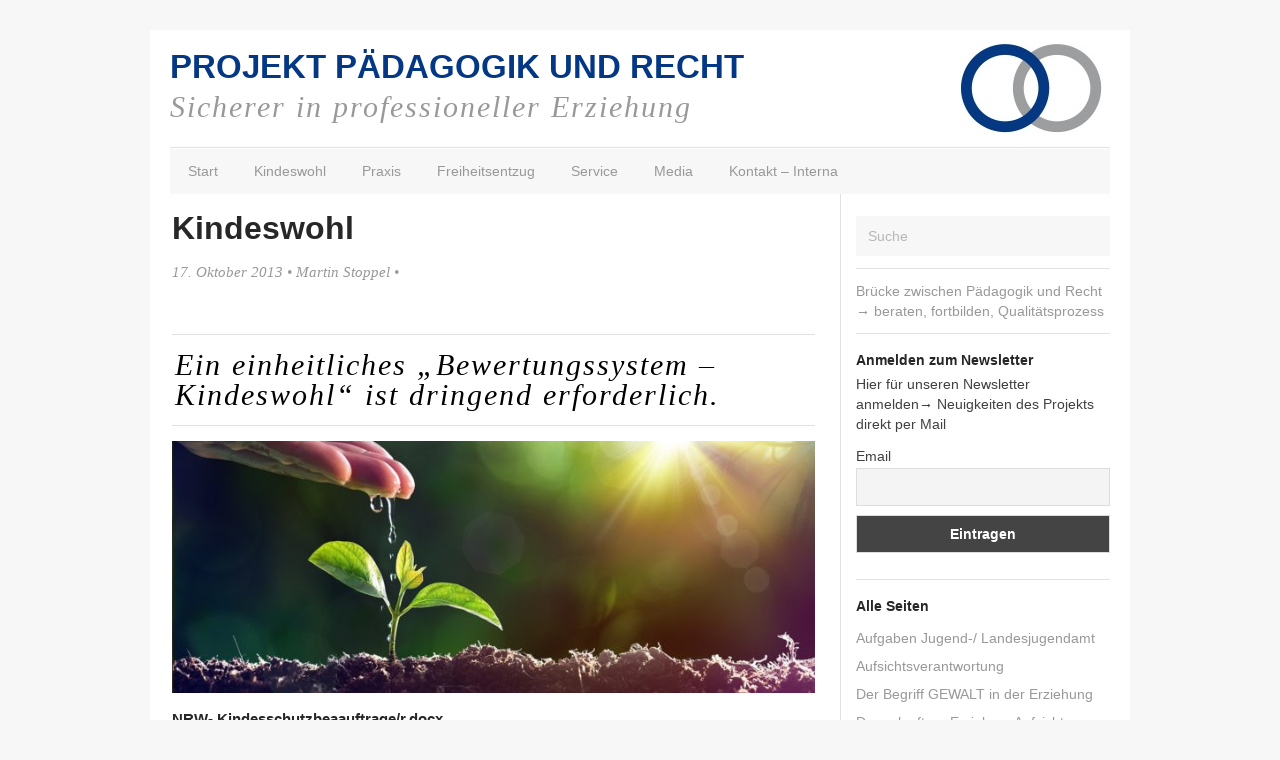

--- FILE ---
content_type: text/html; charset=UTF-8
request_url: https://www.paedagogikundrecht.de/start/tag/unbestimmter-rechtsbegriff-kindeswohl/
body_size: 18682
content:
<!DOCTYPE html>

<html lang="de">
  <head>
    
    <title>
      Unbestimmter Rechtsbegriff Kindeswohl Archives - PROJEKT PÄDAGOGIK UND RECHT    </title>
    
    <!-- Meta-Tags -->
    <meta charset="UTF-8" />
    <meta name="viewport" content="width=device-width, initial-scale=1.0, maximum-scale=1.0" />
    
    <!-- Favicon -->
    

<link rel="shortcut icon" href="https://www.paedagogikundrecht.de/wp-content/uploads/2013/08/favicon.png">
    
    <!-- XFN 1.1 Relationships Meta Data Profile -->
    <link rel="profile" href="http://gmpg.org/xfn/11" />
     
    <!-- Pingbacks -->
    <link rel="pingback" href="https://www.paedagogikundrecht.de/xmlrpc.php" />  
    
    <!-- IE HTML5 Fix -->
    <!--[if lte IE 8]>
      <script src="https://www.paedagogikundrecht.de/wp-content/themes/Darkwhite/js/ie.html5.js"></script>
    <![endif]-->
    
    <meta name='robots' content='index, follow, max-image-preview:large, max-snippet:-1, max-video-preview:-1' />

	<!-- This site is optimized with the Yoast SEO plugin v19.12 - https://yoast.com/wordpress/plugins/seo/ -->
	<link rel="canonical" href="https://www.paedagogikundrecht.de/start/tag/unbestimmter-rechtsbegriff-kindeswohl/" />
	<meta property="og:locale" content="de_DE" />
	<meta property="og:type" content="article" />
	<meta property="og:title" content="Unbestimmter Rechtsbegriff Kindeswohl Archives - PROJEKT PÄDAGOGIK UND RECHT" />
	<meta property="og:url" content="https://www.paedagogikundrecht.de/start/tag/unbestimmter-rechtsbegriff-kindeswohl/" />
	<meta property="og:site_name" content="PROJEKT PÄDAGOGIK UND RECHT" />
	<script type="application/ld+json" class="yoast-schema-graph">{"@context":"https://schema.org","@graph":[{"@type":"CollectionPage","@id":"https://www.paedagogikundrecht.de/start/tag/unbestimmter-rechtsbegriff-kindeswohl/","url":"https://www.paedagogikundrecht.de/start/tag/unbestimmter-rechtsbegriff-kindeswohl/","name":"Unbestimmter Rechtsbegriff Kindeswohl Archives - PROJEKT PÄDAGOGIK UND RECHT","isPartOf":{"@id":"https://www.paedagogikundrecht.de/#website"},"breadcrumb":{"@id":"https://www.paedagogikundrecht.de/start/tag/unbestimmter-rechtsbegriff-kindeswohl/#breadcrumb"},"inLanguage":"de"},{"@type":"BreadcrumbList","@id":"https://www.paedagogikundrecht.de/start/tag/unbestimmter-rechtsbegriff-kindeswohl/#breadcrumb","itemListElement":[{"@type":"ListItem","position":1,"name":"Home","item":"https://www.paedagogikundrecht.de/"},{"@type":"ListItem","position":2,"name":"Unbestimmter Rechtsbegriff Kindeswohl"}]},{"@type":"WebSite","@id":"https://www.paedagogikundrecht.de/#website","url":"https://www.paedagogikundrecht.de/","name":"PROJEKT PÄDAGOGIK UND RECHT","description":"Sicherer in professioneller Erziehung","potentialAction":[{"@type":"SearchAction","target":{"@type":"EntryPoint","urlTemplate":"https://www.paedagogikundrecht.de/?s={search_term_string}"},"query-input":"required name=search_term_string"}],"inLanguage":"de"}]}</script>
	<!-- / Yoast SEO plugin. -->


<link rel="alternate" type="application/rss+xml" title="PROJEKT PÄDAGOGIK UND RECHT &raquo; Feed" href="https://www.paedagogikundrecht.de/feed/" />
<link rel="alternate" type="application/rss+xml" title="PROJEKT PÄDAGOGIK UND RECHT &raquo; Kommentar-Feed" href="https://www.paedagogikundrecht.de/comments/feed/" />
<link rel="alternate" type="application/rss+xml" title="PROJEKT PÄDAGOGIK UND RECHT &raquo; Unbestimmter Rechtsbegriff Kindeswohl Schlagwort-Feed" href="https://www.paedagogikundrecht.de/start/tag/unbestimmter-rechtsbegriff-kindeswohl/feed/" />
<script type="text/javascript">
/* <![CDATA[ */
window._wpemojiSettings = {"baseUrl":"https:\/\/s.w.org\/images\/core\/emoji\/14.0.0\/72x72\/","ext":".png","svgUrl":"https:\/\/s.w.org\/images\/core\/emoji\/14.0.0\/svg\/","svgExt":".svg","source":{"concatemoji":"https:\/\/www.paedagogikundrecht.de\/wp-includes\/js\/wp-emoji-release.min.js?ver=6.4.7"}};
/*! This file is auto-generated */
!function(i,n){var o,s,e;function c(e){try{var t={supportTests:e,timestamp:(new Date).valueOf()};sessionStorage.setItem(o,JSON.stringify(t))}catch(e){}}function p(e,t,n){e.clearRect(0,0,e.canvas.width,e.canvas.height),e.fillText(t,0,0);var t=new Uint32Array(e.getImageData(0,0,e.canvas.width,e.canvas.height).data),r=(e.clearRect(0,0,e.canvas.width,e.canvas.height),e.fillText(n,0,0),new Uint32Array(e.getImageData(0,0,e.canvas.width,e.canvas.height).data));return t.every(function(e,t){return e===r[t]})}function u(e,t,n){switch(t){case"flag":return n(e,"\ud83c\udff3\ufe0f\u200d\u26a7\ufe0f","\ud83c\udff3\ufe0f\u200b\u26a7\ufe0f")?!1:!n(e,"\ud83c\uddfa\ud83c\uddf3","\ud83c\uddfa\u200b\ud83c\uddf3")&&!n(e,"\ud83c\udff4\udb40\udc67\udb40\udc62\udb40\udc65\udb40\udc6e\udb40\udc67\udb40\udc7f","\ud83c\udff4\u200b\udb40\udc67\u200b\udb40\udc62\u200b\udb40\udc65\u200b\udb40\udc6e\u200b\udb40\udc67\u200b\udb40\udc7f");case"emoji":return!n(e,"\ud83e\udef1\ud83c\udffb\u200d\ud83e\udef2\ud83c\udfff","\ud83e\udef1\ud83c\udffb\u200b\ud83e\udef2\ud83c\udfff")}return!1}function f(e,t,n){var r="undefined"!=typeof WorkerGlobalScope&&self instanceof WorkerGlobalScope?new OffscreenCanvas(300,150):i.createElement("canvas"),a=r.getContext("2d",{willReadFrequently:!0}),o=(a.textBaseline="top",a.font="600 32px Arial",{});return e.forEach(function(e){o[e]=t(a,e,n)}),o}function t(e){var t=i.createElement("script");t.src=e,t.defer=!0,i.head.appendChild(t)}"undefined"!=typeof Promise&&(o="wpEmojiSettingsSupports",s=["flag","emoji"],n.supports={everything:!0,everythingExceptFlag:!0},e=new Promise(function(e){i.addEventListener("DOMContentLoaded",e,{once:!0})}),new Promise(function(t){var n=function(){try{var e=JSON.parse(sessionStorage.getItem(o));if("object"==typeof e&&"number"==typeof e.timestamp&&(new Date).valueOf()<e.timestamp+604800&&"object"==typeof e.supportTests)return e.supportTests}catch(e){}return null}();if(!n){if("undefined"!=typeof Worker&&"undefined"!=typeof OffscreenCanvas&&"undefined"!=typeof URL&&URL.createObjectURL&&"undefined"!=typeof Blob)try{var e="postMessage("+f.toString()+"("+[JSON.stringify(s),u.toString(),p.toString()].join(",")+"));",r=new Blob([e],{type:"text/javascript"}),a=new Worker(URL.createObjectURL(r),{name:"wpTestEmojiSupports"});return void(a.onmessage=function(e){c(n=e.data),a.terminate(),t(n)})}catch(e){}c(n=f(s,u,p))}t(n)}).then(function(e){for(var t in e)n.supports[t]=e[t],n.supports.everything=n.supports.everything&&n.supports[t],"flag"!==t&&(n.supports.everythingExceptFlag=n.supports.everythingExceptFlag&&n.supports[t]);n.supports.everythingExceptFlag=n.supports.everythingExceptFlag&&!n.supports.flag,n.DOMReady=!1,n.readyCallback=function(){n.DOMReady=!0}}).then(function(){return e}).then(function(){var e;n.supports.everything||(n.readyCallback(),(e=n.source||{}).concatemoji?t(e.concatemoji):e.wpemoji&&e.twemoji&&(t(e.twemoji),t(e.wpemoji)))}))}((window,document),window._wpemojiSettings);
/* ]]> */
</script>
<link rel='stylesheet' id='nivoStyleSheet-css' href='https://www.paedagogikundrecht.de/wp-content/plugins/nivo-slider-light/nivo-slider.css?ver=6.4.7' type='text/css' media='all' />
<link rel='stylesheet' id='nivoCustomStyleSheet-css' href='https://www.paedagogikundrecht.de/wp-content/plugins/nivo-slider-light/custom-nivo-slider.css?ver=6.4.7' type='text/css' media='all' />
<link rel='stylesheet' id='toggle-box-css' href='https://www.paedagogikundrecht.de/wp-content/plugins/toggle-box/toggle-box.css?ver=6.4.7' type='text/css' media='all' />
<link rel='stylesheet' id='wpfb-css' href='//www.paedagogikundrecht.de/wp-content/plugins/wp-filebase/wp-filebase.css?t=1453472284&#038;ver=3.4.1' type='text/css' media='all' />
<style id='wp-emoji-styles-inline-css' type='text/css'>

	img.wp-smiley, img.emoji {
		display: inline !important;
		border: none !important;
		box-shadow: none !important;
		height: 1em !important;
		width: 1em !important;
		margin: 0 0.07em !important;
		vertical-align: -0.1em !important;
		background: none !important;
		padding: 0 !important;
	}
</style>
<link rel='stylesheet' id='wp-block-library-css' href='https://www.paedagogikundrecht.de/wp-includes/css/dist/block-library/style.min.css?ver=6.4.7' type='text/css' media='all' />
<style id='classic-theme-styles-inline-css' type='text/css'>
/*! This file is auto-generated */
.wp-block-button__link{color:#fff;background-color:#32373c;border-radius:9999px;box-shadow:none;text-decoration:none;padding:calc(.667em + 2px) calc(1.333em + 2px);font-size:1.125em}.wp-block-file__button{background:#32373c;color:#fff;text-decoration:none}
</style>
<style id='global-styles-inline-css' type='text/css'>
body{--wp--preset--color--black: #000000;--wp--preset--color--cyan-bluish-gray: #abb8c3;--wp--preset--color--white: #ffffff;--wp--preset--color--pale-pink: #f78da7;--wp--preset--color--vivid-red: #cf2e2e;--wp--preset--color--luminous-vivid-orange: #ff6900;--wp--preset--color--luminous-vivid-amber: #fcb900;--wp--preset--color--light-green-cyan: #7bdcb5;--wp--preset--color--vivid-green-cyan: #00d084;--wp--preset--color--pale-cyan-blue: #8ed1fc;--wp--preset--color--vivid-cyan-blue: #0693e3;--wp--preset--color--vivid-purple: #9b51e0;--wp--preset--gradient--vivid-cyan-blue-to-vivid-purple: linear-gradient(135deg,rgba(6,147,227,1) 0%,rgb(155,81,224) 100%);--wp--preset--gradient--light-green-cyan-to-vivid-green-cyan: linear-gradient(135deg,rgb(122,220,180) 0%,rgb(0,208,130) 100%);--wp--preset--gradient--luminous-vivid-amber-to-luminous-vivid-orange: linear-gradient(135deg,rgba(252,185,0,1) 0%,rgba(255,105,0,1) 100%);--wp--preset--gradient--luminous-vivid-orange-to-vivid-red: linear-gradient(135deg,rgba(255,105,0,1) 0%,rgb(207,46,46) 100%);--wp--preset--gradient--very-light-gray-to-cyan-bluish-gray: linear-gradient(135deg,rgb(238,238,238) 0%,rgb(169,184,195) 100%);--wp--preset--gradient--cool-to-warm-spectrum: linear-gradient(135deg,rgb(74,234,220) 0%,rgb(151,120,209) 20%,rgb(207,42,186) 40%,rgb(238,44,130) 60%,rgb(251,105,98) 80%,rgb(254,248,76) 100%);--wp--preset--gradient--blush-light-purple: linear-gradient(135deg,rgb(255,206,236) 0%,rgb(152,150,240) 100%);--wp--preset--gradient--blush-bordeaux: linear-gradient(135deg,rgb(254,205,165) 0%,rgb(254,45,45) 50%,rgb(107,0,62) 100%);--wp--preset--gradient--luminous-dusk: linear-gradient(135deg,rgb(255,203,112) 0%,rgb(199,81,192) 50%,rgb(65,88,208) 100%);--wp--preset--gradient--pale-ocean: linear-gradient(135deg,rgb(255,245,203) 0%,rgb(182,227,212) 50%,rgb(51,167,181) 100%);--wp--preset--gradient--electric-grass: linear-gradient(135deg,rgb(202,248,128) 0%,rgb(113,206,126) 100%);--wp--preset--gradient--midnight: linear-gradient(135deg,rgb(2,3,129) 0%,rgb(40,116,252) 100%);--wp--preset--font-size--small: 13px;--wp--preset--font-size--medium: 20px;--wp--preset--font-size--large: 36px;--wp--preset--font-size--x-large: 42px;--wp--preset--spacing--20: 0.44rem;--wp--preset--spacing--30: 0.67rem;--wp--preset--spacing--40: 1rem;--wp--preset--spacing--50: 1.5rem;--wp--preset--spacing--60: 2.25rem;--wp--preset--spacing--70: 3.38rem;--wp--preset--spacing--80: 5.06rem;--wp--preset--shadow--natural: 6px 6px 9px rgba(0, 0, 0, 0.2);--wp--preset--shadow--deep: 12px 12px 50px rgba(0, 0, 0, 0.4);--wp--preset--shadow--sharp: 6px 6px 0px rgba(0, 0, 0, 0.2);--wp--preset--shadow--outlined: 6px 6px 0px -3px rgba(255, 255, 255, 1), 6px 6px rgba(0, 0, 0, 1);--wp--preset--shadow--crisp: 6px 6px 0px rgba(0, 0, 0, 1);}:where(.is-layout-flex){gap: 0.5em;}:where(.is-layout-grid){gap: 0.5em;}body .is-layout-flow > .alignleft{float: left;margin-inline-start: 0;margin-inline-end: 2em;}body .is-layout-flow > .alignright{float: right;margin-inline-start: 2em;margin-inline-end: 0;}body .is-layout-flow > .aligncenter{margin-left: auto !important;margin-right: auto !important;}body .is-layout-constrained > .alignleft{float: left;margin-inline-start: 0;margin-inline-end: 2em;}body .is-layout-constrained > .alignright{float: right;margin-inline-start: 2em;margin-inline-end: 0;}body .is-layout-constrained > .aligncenter{margin-left: auto !important;margin-right: auto !important;}body .is-layout-constrained > :where(:not(.alignleft):not(.alignright):not(.alignfull)){max-width: var(--wp--style--global--content-size);margin-left: auto !important;margin-right: auto !important;}body .is-layout-constrained > .alignwide{max-width: var(--wp--style--global--wide-size);}body .is-layout-flex{display: flex;}body .is-layout-flex{flex-wrap: wrap;align-items: center;}body .is-layout-flex > *{margin: 0;}body .is-layout-grid{display: grid;}body .is-layout-grid > *{margin: 0;}:where(.wp-block-columns.is-layout-flex){gap: 2em;}:where(.wp-block-columns.is-layout-grid){gap: 2em;}:where(.wp-block-post-template.is-layout-flex){gap: 1.25em;}:where(.wp-block-post-template.is-layout-grid){gap: 1.25em;}.has-black-color{color: var(--wp--preset--color--black) !important;}.has-cyan-bluish-gray-color{color: var(--wp--preset--color--cyan-bluish-gray) !important;}.has-white-color{color: var(--wp--preset--color--white) !important;}.has-pale-pink-color{color: var(--wp--preset--color--pale-pink) !important;}.has-vivid-red-color{color: var(--wp--preset--color--vivid-red) !important;}.has-luminous-vivid-orange-color{color: var(--wp--preset--color--luminous-vivid-orange) !important;}.has-luminous-vivid-amber-color{color: var(--wp--preset--color--luminous-vivid-amber) !important;}.has-light-green-cyan-color{color: var(--wp--preset--color--light-green-cyan) !important;}.has-vivid-green-cyan-color{color: var(--wp--preset--color--vivid-green-cyan) !important;}.has-pale-cyan-blue-color{color: var(--wp--preset--color--pale-cyan-blue) !important;}.has-vivid-cyan-blue-color{color: var(--wp--preset--color--vivid-cyan-blue) !important;}.has-vivid-purple-color{color: var(--wp--preset--color--vivid-purple) !important;}.has-black-background-color{background-color: var(--wp--preset--color--black) !important;}.has-cyan-bluish-gray-background-color{background-color: var(--wp--preset--color--cyan-bluish-gray) !important;}.has-white-background-color{background-color: var(--wp--preset--color--white) !important;}.has-pale-pink-background-color{background-color: var(--wp--preset--color--pale-pink) !important;}.has-vivid-red-background-color{background-color: var(--wp--preset--color--vivid-red) !important;}.has-luminous-vivid-orange-background-color{background-color: var(--wp--preset--color--luminous-vivid-orange) !important;}.has-luminous-vivid-amber-background-color{background-color: var(--wp--preset--color--luminous-vivid-amber) !important;}.has-light-green-cyan-background-color{background-color: var(--wp--preset--color--light-green-cyan) !important;}.has-vivid-green-cyan-background-color{background-color: var(--wp--preset--color--vivid-green-cyan) !important;}.has-pale-cyan-blue-background-color{background-color: var(--wp--preset--color--pale-cyan-blue) !important;}.has-vivid-cyan-blue-background-color{background-color: var(--wp--preset--color--vivid-cyan-blue) !important;}.has-vivid-purple-background-color{background-color: var(--wp--preset--color--vivid-purple) !important;}.has-black-border-color{border-color: var(--wp--preset--color--black) !important;}.has-cyan-bluish-gray-border-color{border-color: var(--wp--preset--color--cyan-bluish-gray) !important;}.has-white-border-color{border-color: var(--wp--preset--color--white) !important;}.has-pale-pink-border-color{border-color: var(--wp--preset--color--pale-pink) !important;}.has-vivid-red-border-color{border-color: var(--wp--preset--color--vivid-red) !important;}.has-luminous-vivid-orange-border-color{border-color: var(--wp--preset--color--luminous-vivid-orange) !important;}.has-luminous-vivid-amber-border-color{border-color: var(--wp--preset--color--luminous-vivid-amber) !important;}.has-light-green-cyan-border-color{border-color: var(--wp--preset--color--light-green-cyan) !important;}.has-vivid-green-cyan-border-color{border-color: var(--wp--preset--color--vivid-green-cyan) !important;}.has-pale-cyan-blue-border-color{border-color: var(--wp--preset--color--pale-cyan-blue) !important;}.has-vivid-cyan-blue-border-color{border-color: var(--wp--preset--color--vivid-cyan-blue) !important;}.has-vivid-purple-border-color{border-color: var(--wp--preset--color--vivid-purple) !important;}.has-vivid-cyan-blue-to-vivid-purple-gradient-background{background: var(--wp--preset--gradient--vivid-cyan-blue-to-vivid-purple) !important;}.has-light-green-cyan-to-vivid-green-cyan-gradient-background{background: var(--wp--preset--gradient--light-green-cyan-to-vivid-green-cyan) !important;}.has-luminous-vivid-amber-to-luminous-vivid-orange-gradient-background{background: var(--wp--preset--gradient--luminous-vivid-amber-to-luminous-vivid-orange) !important;}.has-luminous-vivid-orange-to-vivid-red-gradient-background{background: var(--wp--preset--gradient--luminous-vivid-orange-to-vivid-red) !important;}.has-very-light-gray-to-cyan-bluish-gray-gradient-background{background: var(--wp--preset--gradient--very-light-gray-to-cyan-bluish-gray) !important;}.has-cool-to-warm-spectrum-gradient-background{background: var(--wp--preset--gradient--cool-to-warm-spectrum) !important;}.has-blush-light-purple-gradient-background{background: var(--wp--preset--gradient--blush-light-purple) !important;}.has-blush-bordeaux-gradient-background{background: var(--wp--preset--gradient--blush-bordeaux) !important;}.has-luminous-dusk-gradient-background{background: var(--wp--preset--gradient--luminous-dusk) !important;}.has-pale-ocean-gradient-background{background: var(--wp--preset--gradient--pale-ocean) !important;}.has-electric-grass-gradient-background{background: var(--wp--preset--gradient--electric-grass) !important;}.has-midnight-gradient-background{background: var(--wp--preset--gradient--midnight) !important;}.has-small-font-size{font-size: var(--wp--preset--font-size--small) !important;}.has-medium-font-size{font-size: var(--wp--preset--font-size--medium) !important;}.has-large-font-size{font-size: var(--wp--preset--font-size--large) !important;}.has-x-large-font-size{font-size: var(--wp--preset--font-size--x-large) !important;}
.wp-block-navigation a:where(:not(.wp-element-button)){color: inherit;}
:where(.wp-block-post-template.is-layout-flex){gap: 1.25em;}:where(.wp-block-post-template.is-layout-grid){gap: 1.25em;}
:where(.wp-block-columns.is-layout-flex){gap: 2em;}:where(.wp-block-columns.is-layout-grid){gap: 2em;}
.wp-block-pullquote{font-size: 1.5em;line-height: 1.6;}
</style>
<link rel='stylesheet' id='contact-form-7-css' href='https://www.paedagogikundrecht.de/wp-content/plugins/contact-form-7/includes/css/styles.css?ver=5.7.1' type='text/css' media='all' />
<link rel='stylesheet' id='slickslider-css' href='https://www.paedagogikundrecht.de/wp-content/plugins/zp-slider/vendor/slickslider/slick/slick.css?ver=6.4.7' type='text/css' media='all' />
<link rel='stylesheet' id='slickslider-theme-css' href='https://www.paedagogikundrecht.de/wp-content/plugins/zp-slider/vendor/slickslider/slick/slick-theme.css?ver=6.4.7' type='text/css' media='all' />
<link rel='stylesheet' id='style-css' href='https://www.paedagogikundrecht.de/wp-content/themes/Darkwhite/style.css?ver=1.2.2' type='text/css' media='all' />
<link rel='stylesheet' id='newsletter-css' href='https://www.paedagogikundrecht.de/wp-content/plugins/newsletter/style.css?ver=8.6.4' type='text/css' media='all' />
<style id='newsletter-inline-css' type='text/css'>
body {padding:0 5px 0 5px}
</style>
<link rel='stylesheet' id='slb_core-css' href='https://www.paedagogikundrecht.de/wp-content/plugins/simple-lightbox/client/css/app.css?ver=2.9.3' type='text/css' media='all' />
<script type="text/javascript" src="https://www.paedagogikundrecht.de/wp-includes/js/jquery/jquery.min.js?ver=3.7.1" id="jquery-core-js"></script>
<script type="text/javascript" src="https://www.paedagogikundrecht.de/wp-includes/js/jquery/jquery-migrate.min.js?ver=3.4.1" id="jquery-migrate-js"></script>
<script type="text/javascript" src="https://www.paedagogikundrecht.de/wp-content/plugins/nivo-slider-light/jquery.nivo.slider.pack.js?ver=6.4.7" id="nivoSliderScript-js"></script>
<script type="text/javascript" src="https://www.paedagogikundrecht.de/wp-content/plugins/toggle-box/js/toggle-box.js?ver=6.4.7" id="toggle-box-js"></script>
<script type="text/javascript" src="https://www.paedagogikundrecht.de/wp-content/plugins/zp-slider/vendor/slickslider/slick/slick.min.js?ver=6.4.7" id="slickslider-js"></script>
<script type="text/javascript" src="https://www.paedagogikundrecht.de/wp-content/plugins/zp-slider/assets/js/slider.js?ver=6.4.7" id="zp-slider-js"></script>
<link rel="https://api.w.org/" href="https://www.paedagogikundrecht.de/wp-json/" /><link rel="alternate" type="application/json" href="https://www.paedagogikundrecht.de/wp-json/wp/v2/tags/50" /><link rel="EditURI" type="application/rsd+xml" title="RSD" href="https://www.paedagogikundrecht.de/xmlrpc.php?rsd" />
<meta name="generator" content="WordPress 6.4.7" />
<!-- start Simple Custom CSS and JS -->
<style type="text/css">
h3.toggle {display: block !important; transition: none !important; transform: none !important;}

h3.toggle * {display: block !important; transition: none !important; transform: none !important;}




.su-spoiler-style-default>.su-spoiler-title {
background-color: #f2f2f2;
  font-size: 15px;
  -ms-user-select: None; 
 -moz-user-select: None; 
 -webkit-user-select: None; 
 user-select: None; 
  padding:15px; padding-left:40px !important;
}


.su-spoiler-icon {color: #043884;  padding:10px 0 0 15px;}

.su-spoiler-title:focus {
outline: none !important;
}

.su-spoiler-style-default>.su-spoiler-content {
padding: 1em 0 1em 27px;
background-color: #fcfcfc;
}

</style>
<!-- end Simple Custom CSS and JS -->
<script type="text/javascript">
/* <![CDATA[ */
	jQuery(document).ready(function($){
		$(".nivoSlider br").each(function(){ // strip BR elements created by Wordpress
			$(this).remove();
		});
		$('.nivoSlider').nivoSlider({
			effect: 'fade', // Specify sets like: 'fold,random,sliceDown'
			slices: 15, // For slice animations
			boxCols: 8, // For box animations
			boxRows: 4, // For box animations
			animSpeed: 500, // Slide transition speed
			pauseTime: 5000, // How long each slide will show
			startSlide: 0, // Set starting Slide (0 index)
			directionNav: true, // Next & Prev navigation
			controlNav: true, // 1,2,3... navigation
			controlNavThumbs: false, // Use thumbnails for Control Nav
			pauseOnHover: true, // Stop animation while hovering
			manualAdvance: false, // Force manual transitions
			prevText: 'Prev', // Prev directionNav text
			nextText: 'Next', // Next directionNav text
			randomStart: false, // Start on a random slide
			beforeChange: function(){}, // Triggers before a slide transition
			afterChange: function(){}, // Triggers after a slide transition
			slideshowEnd: function(){}, // Triggers after all slides have been shown
			lastSlide: function(){}, // Triggers when last slide is shown
			afterLoad: function(){} // Triggers when slider has loaded
		});
	});
/* ]]> */
</script>
        <!-- BEGIN Customizer CSS -->
        <style type="text/css">
          #site-header { padding-top: 60px; }           
                      #site-header #site-logo {
              height: 60px;
              margin-top: 0px;
            }
                    
        </style> 
        <!-- END Customizer CSS -->
          
  </head>
  
  <body class="archive tag tag-unbestimmter-rechtsbegriff-kindeswohl tag-50 no-js  no-underlined-logo sidebar-right">
    
    <!-- BEGIN #site -->
    <div id="site" class="hfeed">
      
      <!-- BEGIN #site-header -->
      <header id="site-header" class="wrapper clearfix" role="banner">
      
                  
                    <h1 id="site-logo"><a href="https://www.paedagogikundrecht.de/">
            <img src="https://www.paedagogikundrecht.de/wp-content/uploads/2013/04/logo.jpg"" alt="PROJEKT PÄDAGOGIK UND RECHT &mdash; Sicherer in professioneller Erziehung" />
          </a></h1>
          
          <header id="page-header" class="head-wrapper">
            <h1 id="page-title">
              <a href="https://www.paedagogikundrecht.de/" class="page-logo">PROJEKT PÄDAGOGIK UND RECHT</a>
            </h1>
            <div id="page-description">Sicherer in professioneller Erziehung</div>


          </header>

          <hr />
          
        
        <a class="mobile-menu-button" href="#">Navigationsmenü</a>
 
        <nav id="site-navigation" class="default site-navigation" role="navigation">
          <div class="menu-menu-container"><ul id="menu-menu" class="menu"><li id="menu-item-17872" class="menu-item menu-item-type-post_type menu-item-object-page menu-item-home menu-item-17872"><a href="https://www.paedagogikundrecht.de/">Start</a></li>
<li id="menu-item-2391" class="menu-item menu-item-type-post_type menu-item-object-page menu-item-has-children menu-item-2391"><a href="https://www.paedagogikundrecht.de/kindeswohl/">Kindeswohl</a>
<ul class="sub-menu">
	<li id="menu-item-2393" class="menu-item menu-item-type-post_type menu-item-object-page menu-item-2393"><a href="https://www.paedagogikundrecht.de/kindeswohl-konkret/">Kindeswohl konkret</a></li>
	<li id="menu-item-16279" class="menu-item menu-item-type-post_type menu-item-object-page menu-item-16279"><a href="https://www.paedagogikundrecht.de/fachlich-legitimes-verhalten/">Fachlich legitimes Verhalten</a></li>
	<li id="menu-item-15819" class="menu-item menu-item-type-post_type menu-item-object-page menu-item-15819"><a href="https://www.paedagogikundrecht.de/reflexion/">Reflexion</a></li>
	<li id="menu-item-2378" class="menu-item menu-item-type-post_type menu-item-object-page menu-item-2378"><a href="https://www.paedagogikundrecht.de/handlungsleitlinien/">Handlungsleitlinien</a></li>
	<li id="menu-item-3997" class="menu-item menu-item-type-post_type menu-item-object-page menu-item-3997"><a href="https://www.paedagogikundrecht.de/qm-prozess-handlungssicherheit/">QM- Prozess Handlungssicherheit</a></li>
	<li id="menu-item-2394" class="menu-item menu-item-type-post_type menu-item-object-page menu-item-2394"><a href="https://www.paedagogikundrecht.de/spannungsfeld-kindesrechte-erziehung/">Spannungsfeld Kindesrechte- Erziehung</a></li>
	<li id="menu-item-2395" class="menu-item menu-item-type-post_type menu-item-object-page menu-item-2395"><a href="https://www.paedagogikundrecht.de/macht-machtmissbrauch/">Macht- Machtmissbrauch</a></li>
	<li id="menu-item-2447" class="menu-item menu-item-type-post_type menu-item-object-page menu-item-2447"><a href="https://www.paedagogikundrecht.de/zustimmung-sorgeberechtigter/">Zustimmung Sorgeberechtigter</a></li>
	<li id="menu-item-10128" class="menu-item menu-item-type-post_type menu-item-object-page menu-item-10128"><a href="https://www.paedagogikundrecht.de/partizipation/">Partizipation</a></li>
	<li id="menu-item-17050" class="menu-item menu-item-type-post_type menu-item-object-page menu-item-17050"><a href="https://www.paedagogikundrecht.de/aufgaben-jugend-landesjugendamt/">Aufgaben Jugend-/ Landesjugendamt</a></li>
	<li id="menu-item-2375" class="menu-item menu-item-type-post_type menu-item-object-page menu-item-2375"><a href="https://www.paedagogikundrecht.de/heimgeschichte/">Heimgeschichte</a></li>
	<li id="menu-item-6711" class="menu-item menu-item-type-post_type menu-item-object-page menu-item-6711"><a href="https://www.paedagogikundrecht.de/willkuerverbot-in-der-verwaltung/">Willkürverbot in der Verwaltung</a></li>
	<li id="menu-item-2396" class="menu-item menu-item-type-post_type menu-item-object-page menu-item-2396"><a href="https://www.paedagogikundrecht.de/ombudschaft/">Ombudschaft</a></li>
	<li id="menu-item-2380" class="menu-item menu-item-type-post_type menu-item-object-page menu-item-2380"><a href="https://www.paedagogikundrecht.de/strafrechtliche-verantwortung/">Strafrechtliche Verantwortung</a></li>
</ul>
</li>
<li id="menu-item-2399" class="menu-item menu-item-type-post_type menu-item-object-page menu-item-has-children menu-item-2399"><a href="https://www.paedagogikundrecht.de/praxis/">Praxis</a>
<ul class="sub-menu">
	<li id="menu-item-5256" class="menu-item menu-item-type-post_type menu-item-object-page menu-item-5256"><a href="https://www.paedagogikundrecht.de/doppelauftrag-erziehen-aufsicht/">Doppelauftrag Erziehen- Aufsicht</a></li>
	<li id="menu-item-14666" class="menu-item menu-item-type-post_type menu-item-object-page menu-item-14666"><a href="https://www.paedagogikundrecht.de/der-begriff-gewalt-in-der-erziehung/">Der Begriff &#8222;Gewalt&#8220; in der Erziehung</a></li>
	<li id="menu-item-2449" class="menu-item menu-item-type-post_type menu-item-object-page menu-item-2449"><a href="https://www.paedagogikundrecht.de/prufschemata-zulassige-macht/">Prüfschemata zulässige Macht</a></li>
	<li id="menu-item-2402" class="menu-item menu-item-type-post_type menu-item-object-page menu-item-2402"><a href="https://www.paedagogikundrecht.de/prufschemata-anwenden/">Prüfschemata anwenden</a></li>
	<li id="menu-item-2450" class="menu-item menu-item-type-post_type menu-item-object-page menu-item-2450"><a href="https://www.paedagogikundrecht.de/praxisbeispiele/">Praxisbeispiele</a></li>
	<li id="menu-item-2407" class="menu-item menu-item-type-post_type menu-item-object-page menu-item-2407"><a href="https://www.paedagogikundrecht.de/grenzwertige-situationen/">Grenzwertige Situationen</a></li>
	<li id="menu-item-9349" class="menu-item menu-item-type-post_type menu-item-object-page menu-item-9349"><a href="https://www.paedagogikundrecht.de/schulen-internate/">Schulen – Internate</a></li>
	<li id="menu-item-12710" class="menu-item menu-item-type-post_type menu-item-object-page menu-item-12710"><a href="https://www.paedagogikundrecht.de/kinder-und-jugendpsychiatrie/">Kinder- und Jugendpsychiatrie</a></li>
	<li id="menu-item-12758" class="menu-item menu-item-type-post_type menu-item-object-page menu-item-12758"><a href="https://www.paedagogikundrecht.de/inobhutnahme/">Inobhutnahme</a></li>
	<li id="menu-item-2381" class="menu-item menu-item-type-post_type menu-item-object-page menu-item-2381"><a href="https://www.paedagogikundrecht.de/heilpaedagogik/">Eingliederungshilfe/ Heilpädagogik</a></li>
	<li id="menu-item-6692" class="menu-item menu-item-type-post_type menu-item-object-page menu-item-6692"><a href="https://www.paedagogikundrecht.de/junge-volljahrige/">Junge Volljährige</a></li>
	<li id="menu-item-13923" class="menu-item menu-item-type-post_type menu-item-object-page menu-item-13923"><a href="https://www.paedagogikundrecht.de/jugendgerichtsgesetz/">Jugendgerichtsgesetz</a></li>
	<li id="menu-item-2448" class="menu-item menu-item-type-post_type menu-item-object-page menu-item-2448"><a href="https://www.paedagogikundrecht.de/aufsichtsverantwortung/">Aufsichtsverantwortung</a></li>
	<li id="menu-item-2379" class="menu-item menu-item-type-post_type menu-item-object-page menu-item-2379"><a href="https://www.paedagogikundrecht.de/traegerverantwortung/">Trägerverantwortung</a></li>
</ul>
</li>
<li id="menu-item-2415" class="menu-item menu-item-type-post_type menu-item-object-page menu-item-has-children menu-item-2415"><a href="https://www.paedagogikundrecht.de/freiheitsentzug/">Freiheitsentzug</a>
<ul class="sub-menu">
	<li id="menu-item-5564" class="menu-item menu-item-type-post_type menu-item-object-page menu-item-5564"><a href="https://www.paedagogikundrecht.de/freiheitsentzug-fachlich-rechtliche-sicht/">Freiheitsentzug: fachlich-rechtliche Sicht</a></li>
</ul>
</li>
<li id="menu-item-5396" class="menu-item menu-item-type-post_type menu-item-object-page menu-item-has-children menu-item-5396"><a href="https://www.paedagogikundrecht.de/service/">Service</a>
<ul class="sub-menu">
	<li id="menu-item-5395" class="menu-item menu-item-type-post_type menu-item-object-page menu-item-5395"><a href="https://www.paedagogikundrecht.de/inhouse-seminare/">Inhouse-Seminare</a></li>
	<li id="menu-item-2408" class="menu-item menu-item-type-post_type menu-item-object-page menu-item-2408"><a href="https://www.paedagogikundrecht.de/praxisanleitung/">Praxisanleitung</a></li>
	<li id="menu-item-2412" class="menu-item menu-item-type-post_type menu-item-object-page menu-item-2412"><a href="https://www.paedagogikundrecht.de/drei-stufen-des-reglementierens/">Drei Stufen des Reglementierens</a></li>
	<li id="menu-item-6837" class="menu-item menu-item-type-post_type menu-item-object-page menu-item-6837"><a href="https://www.paedagogikundrecht.de/projektinfos-links/">Projektinfos – Links</a></li>
</ul>
</li>
<li id="menu-item-2854" class="menu-item menu-item-type-post_type menu-item-object-page menu-item-has-children menu-item-2854"><a href="https://www.paedagogikundrecht.de/media/">Media</a>
<ul class="sub-menu">
	<li id="menu-item-2575" class="menu-item menu-item-type-post_type menu-item-object-page menu-item-2575"><a href="https://www.paedagogikundrecht.de/newsletter/">Newsletter</a></li>
</ul>
</li>
<li id="menu-item-5393" class="menu-item menu-item-type-post_type menu-item-object-page menu-item-5393"><a href="https://www.paedagogikundrecht.de/kontakt-interna/">Kontakt – Interna</a></li>
</ul></div>        </nav>
        
        
        <hr />
              </header>
      <!-- END #site-header -->
      
      <!-- BEGIN #site-body -->
      <section id="site-body">
        
                
<!-- BEGIN #site-content -->
<div id="site-content" role="main">

      
          
    	<!-- BEGIN #post-2388 -->
<article id="post-2388" class="post-2388 page type-page status-publish hentry">

  <!-- BEGIN .entry-header -->
	<header class="entry-header">
		
				  
		  <h1 class="entry-title">
    		<a href="https://www.paedagogikundrecht.de/kindeswohl/" title="Permalink zu Kindeswohl" rel="bookmark">
    		  Kindeswohl    		</a>
  		</h1>
		
  		<div class="entry-meta"><a href="https://www.paedagogikundrecht.de/kindeswohl/" title="07:14" rel="bookmark"><time class="entry-date" datetime="2013-10-17T07:14:45+02:00" pubdate>17. Oktober 2013</time></a> &bull; <span class="author vcard"><a class="url fn n" href="https://www.paedagogikundrecht.de/start/author/stoppel/" title="Zeige alle Beiträge von Martin Stoppel" rel="author">Martin Stoppel</a></span> &bull; </div>
		  
		    		
				
	</header>
	<!-- END .entry-header -->
  
  <!-- BEGIN .entry-content -->
	<div class="entry-content content">
		<p>&nbsp;</p>
<hr />
<blockquote>
<p style="display: inline !important;"><span style="color: #000000;">Ein einheitliches &#8222;Bewertungssystem &#8211; Kindeswohl&#8220; ist dringend erforderlich.</span></p>
<p style="display: inline !important;">
</blockquote>
<hr />
<h3 style="text-align: left;"><a href="https://www.paedagogikundrecht.de/wp-content/uploads/2013/10/Definition-KW-KWG-im-Projekt.pdf"><img fetchpriority="high" decoding="async" class="aligncenter size-large wp-image-17416" src="https://www.paedagogikundrecht.de/wp-content/uploads/2018/07/kindeswohl-1024x401.jpg" alt="" width="728" height="285" srcset="https://www.paedagogikundrecht.de/wp-content/uploads/2018/07/kindeswohl-1024x401.jpg 1024w, https://www.paedagogikundrecht.de/wp-content/uploads/2018/07/kindeswohl-300x117.jpg 300w, https://www.paedagogikundrecht.de/wp-content/uploads/2018/07/kindeswohl-768x300.jpg 768w, https://www.paedagogikundrecht.de/wp-content/uploads/2018/07/kindeswohl-728x285.jpg 728w, https://www.paedagogikundrecht.de/wp-content/uploads/2018/07/kindeswohl-363x142.jpg 363w, https://www.paedagogikundrecht.de/wp-content/uploads/2018/07/kindeswohl-462x181.jpg 462w, https://www.paedagogikundrecht.de/wp-content/uploads/2018/07/kindeswohl.jpg 1396w" sizes="(max-width: 728px) 100vw, 728px" /></a></h3>
<div class="xv54qhq xf7dkkf x1iorvi4 xsag5q8">
<p><a href="https://www.paedagogikundrecht.de/wp-content/uploads/2025/07/NRW-Kindesschutzbeaauftrager.docx.pdf">NRW- Kindesschutzbeaauftrage/r.docx</a></p>
<h3 class="xdj266r x14z9mp xat24cr x1lziwak x1vvkbs"><strong>DER BEGRIFF &#8222;KINDESWOHL&#8220;,</strong></h3>
<div class="x14z9mp xat24cr x1lziwak x1vvkbs xtlvy1s">Stabilisator des Kindesschutzes und der Handlungssicherheit Erziehungsverantwortlicher in der professionellen Erziehung (Kitas, Schulen, Erziehungshilfe, Kinder-/ Jugendpsychiatrie, Eingliederungshilfe), ist zu ungenau. Dies führt einerseits zu Handlungsunsicherheiten und gefährdet damit den Kindesschutz. andererseits lässt es für Behörden die Tür zu beliebigen Entscheidungen offen. Letzteres ist in der staatlichen Aufsicht, etwa im Wächteramt der Jugendämter und in der Einrichtungsaufsicht der Landesjugendämter (§§ 45ff SGB VIII), rechtsstaatsproblematisch: die „Rechtmäßigkeit der Verwaltung“ ist Grundprinzip des Rechtsstaats.</div>
<div class="x14z9mp xat24cr x1lziwak x1vvkbs xtlvy1s">Das Projekt weist hier auf zwei Komponenten des Kindeswohls hin: <br class="html-br" />&#8211; die fachliche Legitimität/ Verantwortbarkeit des Handelns<br class="html-br" />&#8211; auf der die Sicherung der Kindesrechte aufbaut</div>
<div class="x14z9mp xat24cr x1lziwak x1vvkbs xtlvy1s">Das führt zu unserem Kernsatz &#8222;In der Pädagogik kann nur fachlich legitimes/ begründbares Handeln rechtens sein, mithin die Sicherung der Kindesrechte garantieren.&#8220;</div>
<div class="x14z9mp xat24cr x1lziwak x1vvkbs xtlvy1s">Insbesondere im Hinblick auf das &#8222;Gewaltverbot der Erziehung&#8220; bedeutet dies:<br class="html-br" />&#8211; ganzheitlich fachlich- rechtliche Problemlösungen für schwierige Situationen des Erziehungsalltag,<br class="html-br" />&#8211; Objektivierung und damit Überprüfbark</div>
</div>
<h3><strong>I. </strong><strong>Welche Wertigkeit haben Kinder und Jugendliche in der Gesellschaft?<br />
</strong></h3>
<p><strong>Einige Rahmenbedingungen lassen das Interesse für Kinder und Jugendliche erkennen:</strong></p>
<ul style="list-style-type: disc;">
<li>Welche Bedeutung haben sie in unserer Gesellschaft, etwa wenn sie lärmend unterwegs sind? Sind uns etwa südeuropäische Staaten voraus ?</li>
<li>Warum gibt es in den Parlamenten kaum Kinderlobby aber eine umfassende Autolobby?</li>
<li>Wie gehen wir mit der Beliebigkeitsgefahr in der Auslegung des &#8222;Kindeswohl&#8220;begriffs um?</li>
<li>Wer schult Jugend-, Landesjugendamt- und andere BehördenmitarbeiterInnen, um dieser Gefahr zu begegnen?</li>
<li>Ursachen für Machtmissbrauch in der Erziehung sollten wissenschaftlich analysiert werden.</li>
</ul>
<p><a href="https://www.paedagogikundrecht.de/wp-content/uploads/2025/04/Kindeswohl-Basis-u.-Wegweiser-2.pdf">Wegweiser</a>   <a href="https://www.paedagogikundrecht.de/wp-content/uploads/2025/04/Kindeswohl-Basis-u.-Wegweiser.pdf">Kindeswohl</a></p>
<p><a href="https://www.paedagogikundrecht.de/wp-content/uploads/2023/01/Vortrag-Gemeinsames-Verstaendnis-KW-1.pdf">Vortrag 2010- gemeinsames KWverständnis</a><a href="https://www.paedagogikundrecht.de/wp-content/uploads/2013/10/UN-Kinderrechtskonvention-1.pdf">  </a><a href="https://www.paedagogikundrecht.de/wp-content/uploads/2013/10/UN-Kinderrechtskonvention-1.pdf">UN-K.rechtskonv.</a></p>
<hr />
<h3></h3>
<h3><strong>I</strong><strong>I. &#8222;Kindeswohl&#8220; &#8211; Herausforderung für die pädagogische Fachwelt</strong></h3>
<p><strong>1.</strong> Die Rechtswissenschaft ist mit Reglementierungen des Zusammenlebens befasst, überwiegend verbunden mit objektivierbaren Entscheidungen, zum Teil aber auch im Bewertungsmodus</p>
<p>der Auslegung unbestimmter Begriffe wie &#8222;öffentliches Interesse&#8220; oder &#8222;Gemeinwohl&#8220;. Bestenfalls können dann solche Bewertungen nachvollziehbar sein, weil sie einem beschriebenen,</p>
<p>objektivierbaren &#8222;Beurteilungsspielraum&#8220; unterliegen. Ist das nicht der Fall ist wie beim &#8222;unbestimmten Rechtsbegriff Kindeswohl&#8220;, besteht die Gefahr der Beliebigkeit und können Zweifel</p>
<p>an der Wissenschaftlichkeit aufkommen. Bleibt zu hoffen, dass Juristen ihre eigenen Grenzen erkennen und ihre gesellschaftliche Bedeutung entsprechend relativieren.</p>
<p><strong>Unser Vorschlag eines &#8222;Beurteilungsspielraums&#8220; für das Kindeswohl in der Erziehung sieht so aus:</strong></p>
<p><a href="https://www.paedagogikundrecht.de/wp-content/uploads/2021/12/Kindeswohl-Entscheidungskriterien.jpg" data-slb-active="1" data-slb-asset="1160451221" data-slb-internal="0" data-slb-group="2388"><img decoding="async" class="aligncenter size-full wp-image-21743" src="https://www.paedagogikundrecht.de/wp-content/uploads/2021/12/Kindeswohl-Entscheidungskriterien.jpg" alt="" width="960" height="720" srcset="https://www.paedagogikundrecht.de/wp-content/uploads/2021/12/Kindeswohl-Entscheidungskriterien.jpg 960w, https://www.paedagogikundrecht.de/wp-content/uploads/2021/12/Kindeswohl-Entscheidungskriterien-300x225.jpg 300w, https://www.paedagogikundrecht.de/wp-content/uploads/2021/12/Kindeswohl-Entscheidungskriterien-768x576.jpg 768w, https://www.paedagogikundrecht.de/wp-content/uploads/2021/12/Kindeswohl-Entscheidungskriterien-728x546.jpg 728w, https://www.paedagogikundrecht.de/wp-content/uploads/2021/12/Kindeswohl-Entscheidungskriterien-363x272.jpg 363w, https://www.paedagogikundrecht.de/wp-content/uploads/2021/12/Kindeswohl-Entscheidungskriterien-462x347.jpg 462w" sizes="(max-width: 960px) 100vw, 960px" /></a></p>
<p><strong>2. Wer &#8222;auf der juristischen Ebene&#8220; (Rechtsanwälte, Richter, Staatsanwälte) agiert, sollte wissen, dass der juristische &#8222;unbestimmte Rechtsbegriff Kindeswohl&#8220;</strong></p>
<p><strong>in der Erziehung das &#8222;fachlich legitime Handeln&#8220; einschließt.</strong></p>
<p><strong>Es gilt der Kernsatz:  </strong><b>IN DER ERZIEHUNG KANN NUR FACHLICH LEGITIMES HANDELN RECHTMÄSSIG SEIN, DAS HEISST DEM KINDESWOHL ENTSPRECHEN.</b></p>
<p><b>Das Kindeswohl beinhaltet also in der Erziehung:  die Unverletzbarkeit des Rechts auf fachlich legitime   Erziehung (= auf nachvollziehbare<br />
</b></p>
<p><b>Förderung der  Entwicklung zur eigenverantwortlichen und gemeinschaftsfähigen Persönlichkeit / §1 SGB VIII).</b><b><br />
</b><b><br />
</b><b>Daraus leiten sich die folgenden Anforderungen und <em>Orientierungen</em> ab → </b></p>
<p>a. professionelle Zuwendung+ innere Bindungen des Kindes/Jugdln annehmen<br />
b. Beziehungsaufbau zum K/Jug + Sicherstellung von Kontinuität und Stabilität<br />
c. Fürsorge, Geborgenheit, Schutz der  körperlichen und  seelischen  Integrität</p>
<p>d. Wertschätzung und Akzeptanz<br />
e. Förderung der Anlagen, Fähigkeiten, Neigungen, Entwicklungsmöglichkeiten<br />
f.  Vermeiden von Loyalitätskonflikten und Schuldgefühlen<br />
g. Angemessene Leistungen zur Sicherung der Lebensgrundlage (Versorgung)<br />
h. Grenzsetzung ist fachlich begründbar: aus  Sicht einer gedachten  neutralen<br />
Fachkraft geeignet, ein pädag. Ziel zu verfolgen. Aktive Grenzsetzung muss<br />
zusätzlich „angemessen“ sein (im Prüfschema verdeutlicht).<br />
<i>j.  Wille des K/Jug: abhängig von Verständnis / Fähigkeit der  Meinungsbildung </i><i><br />
</i><i>k. Kontakte/ Bindungen des Kindes/Jugendlichen  zu Eltern u.Bezugspersonen</i></p>
<p><b>Hier eine Übersicht zum Kindeswohl in der Erziehung:   </b></p>
<p><a href="https://www.paedagogikundrecht.de/wp-content/uploads/2021/08/Paed.-Dreieck-6.jpg" data-slb-active="1" data-slb-asset="1968208430" data-slb-internal="0" data-slb-group="2388"><img decoding="async" class="aligncenter size-full wp-image-21439" src="https://www.paedagogikundrecht.de/wp-content/uploads/2021/08/Paed.-Dreieck-6.jpg" alt="" width="932" height="1317" srcset="https://www.paedagogikundrecht.de/wp-content/uploads/2021/08/Paed.-Dreieck-6.jpg 932w, https://www.paedagogikundrecht.de/wp-content/uploads/2021/08/Paed.-Dreieck-6-212x300.jpg 212w, https://www.paedagogikundrecht.de/wp-content/uploads/2021/08/Paed.-Dreieck-6-725x1024.jpg 725w, https://www.paedagogikundrecht.de/wp-content/uploads/2021/08/Paed.-Dreieck-6-768x1085.jpg 768w, https://www.paedagogikundrecht.de/wp-content/uploads/2021/08/Paed.-Dreieck-6-728x1029.jpg 728w, https://www.paedagogikundrecht.de/wp-content/uploads/2021/08/Paed.-Dreieck-6-363x513.jpg 363w, https://www.paedagogikundrecht.de/wp-content/uploads/2021/08/Paed.-Dreieck-6-462x653.jpg 462w" sizes="(max-width: 932px) 100vw, 932px" /></a></p>
<p><strong>3.</strong> Mit dem <strong>Begriff &#8222;Kindeswohl&#8220;</strong> ist für die Pädagogik die Herausforderung einer integriert fachlich- rechtlichen Bewertung schwieriger Alltagssituationen verbunden (&#8222;Kindeswohl&#8220;- Definition/ Ziffer 2). Die Beantwortung der Rechtsfrage, ob dem &#8222;Kindeswohl&#8220; im Einzelfall der Erziehungspraxis entsprochen wird (z.B. Handywegnahme), hängt von der &#8222;fachlichen Legitimität&#8220; ab, das heißt davon, ob das Verhalten fachlich begründbar ist. Die pädagogische Fachwelt sollte diese Prüfung durch <a href="https://www.paedagogikundrecht.de/wp-content/uploads/2022/04/Handlungsleitsaetze-10.4.2022.pdf">Handlungsleitsätze</a> erleichtern, die für Juristen zugleich einen &#8222;Beurteilungsspielraum&#8220; der Begriffsauslegung bieten und der mangels erziehungswissenschaftlicher Klarheit bestehenden Gefahr subjektiver &#8211; ausschließlich auf pädagogischer Haltung beruhender &#8211; Entscheidungen begegnen würden.</p>
<p><strong>Das im ursprünglich rechtlichen Sinn als &#8222;unbestimmter Rechtsbegriff&#8220; eingestufte &#8222;Kindeswohl&#8220; kann in der Erziehungspraxis nur dann den Kindesschutz sicherstellen, wenn es fachlich- pädagogisch in grundsätzlichen Aussagen erläutert wird, z.B. wie folgt:</strong></p>
<ul style="list-style-type: disc;">
<li>Handle stets so, dass die zugrunde liegende Entscheidung geeignet ist, ein pädagogisches Ziel der Eigenverantwortlichkeit und/ oder Gemeinschaftsfähigkeit zu verfolgen, das heißt fachlich begründbar und mithin legitim ist.</li>
<li>Im Erziehungsalltag verantworteter Zwang muss fachlich legitim sein.</li>
<li>Es ist nicht opportun, die am Ende eines pädagogischen Prozesses eintretende Eigen- oder Fremdgefährdung des Kindes/ Jgendlichen einzuplanen und die vorrangig gefragte Erziehungsverantwortung nicht wahrzunehmen.</li>
<li>Im Zusammenhang mit Zwang kann fachlich legitimes Handeln Situationen entgegen wirken, in denen sich Pädagogen nur noch mittels &#8222;Gefahrenabwehr&#8220; im Rahmen von Notwehr zu helfen wissen, etwa den Angriff eines Jugendlichen abwehren. Das juristische Instrument der &#8222;Gefahrenabwehr&#8220; bei Eigen- oder Fremdgefährdung ist in ihrem Primärzweck ungeeignet, ein pädagogisches Ziel zu verfolgen.</li>
<li>Erläuterung, welches Handeln &#8211; vorbehaltlich des konkreten Einzelfalls &#8211; geeignet ist, ein pädagogisches Ziel zu verfolgen und welches sich als &#8222;pädagogischer Kunstfehler&#8220; darstellt.</li>
</ul>
<hr />
<h3></h3>
<h3><strong>I</strong><strong>II. Konkretisierung der Begriffe &#8222;Kindeswohl&#8220; und &#8222;Kindeswohlgefährdung&#8220; </strong></h3>
<p>“Kindeswohl ist wahrscheinlich das zynischste Lügenwort, dass sich ein deutscher Justiz-/ Behördenapparat seit über 50 Jahren hat einfallen lassen, eine Worthülse, um noch das größte Verbrechen gegen Kinder zu decken” („Die vaterlose Gesellschaft“/ M. Matussek). So ganz unberechtigt ist diese überspitzte Darstellung nicht: Erziehungswissenschaft und Jurisprudenz finden keine konkretisierenden Antworten, welches Verhalten dem <span style="color: #000000;"><span style="color: #000000;">“Kindeswohl” </span></span>entspricht. Juristen sprechen vom „unbestimmten Rechtsbegriff Kindeswohl“. Wikipedia: „Unbestimmte Rechtsbegriffe bezeichnen ein Merkmal innerhalb eines gesetzlichen Tatbestands, das vom Gesetzgeber mit einem mehrdeutigen Inhalt versehen wird und dessen objektiver Sinn sich deshalb nicht sofort erschließt. Vor der Rechtsanwendung bedarf der unbestimmte Rechtsbegriff der Auslegung, um seinen maßgeblichen Inhalt zu ermitteln. Ungeachtet seiner inhaltlichen Unschärfe gibt es für unbestimmte Rechtsbegriffe in jedem Einzelfall nur eine richtige Auslegung. Diese muss die Verwaltungsbehörde (Jugend-/ Landesjugendamt, Schulaufsicht) finden, gegebenenfalls durch das Verwaltungsgericht überprüft“.</p>
<div>
<h4>Das Projekt empfiehlt nachfolgend für den pädagogischen Alltag eine Konkretisierung der beiden Begriffe &#8222;Kindeswohl&#8220; und &#8222;Kindeswohlgefährdung&#8220;, auf § 1666 Bürgerliches Gesetzbuch (BGB) aufbauend. Vorab: im allgemeinen Sinn erfordert das &#8222;Kindeswohl&#8220;, dass die Entwicklung zur eigenverantwortlichen und gemeinschaftsfähigen Persönlichkeit gefördert wird (§ 1 Abs.1 Sozialgesetzbuch VIII/ SGB VIII) und die Kindesrechte beachtet werden. In der Pädagogik speziell ist &#8211; angesichts des Spannungsverhältnisses <a href="https://www.paedagogikundrecht.de/spannungsfeld-kindesrechte-erziehung">Erzieungsauftrag- Kindesrechte</a> &#8211; zu beachten, dass jedes der Persönlichkeitsentwicklung nicht dienliche Verhalten (päd. nicht begründbar/ <a href="https://www.paedagogikundrecht.de/fachlich-begruendbares-entscheiden">fachlich illegitim</a>) automatisch ein Kindesrecht verletzt, da es vom Erziehungsauftrag nicht getragen ist.</h4>
</div>
<h4>Im Interesse der Handlungssicherheit der PädagogInnen und angesichts festzustellender Beliebigkeitsgefahr in Behörden besteht die Notwendigkeit, die Begriffe im Detail wie folgt zu konkretisieren:</h4>
<p><strong>KINDESWOHL</strong></p>
<ul>
<li>Kindeswohl umschließt das körperliche, geistige und seelische Wohl, in der Pädagogik sichergestellt durch fachlich legitimes, d.h. begründbares, Verhalten. Fachlich begründbar ist Verhalten, wenn nachvollziehbar ein pädagogisches Ziel der Eigenverantwortlichkeit  und/ oder „Gemeinschaftsfähigkeit“ verfolgt wird (§ 1 Abs.1 SGB VIII).</li>
</ul>
<p><strong>KINDESWOHLGEFÄHRDUNG liegt im Kontext der Pädagogik vor:</strong></p>
<ul>
<li>Bei Lebens- oder erhebliche Gesundheitsgefahr</li>
<li>Bei prognostizierter andauernder Gefahr für die Entwicklung zur eigenverantwortlichen, gemeinschaftsfähigen Persönlichkeit in körperlicher, geistiger oder seelischer Hinsicht, verursacht durch fachlich nicht begründbares Verhalten. Dies ist zum Beispiel der Fall bei Vernachlässigung. Vernachlässigung ist kindeswohlgefährdend, wenn aufgrund fehlender oder unzureichender Fürsorge elementare Bedürfnisse nicht oder nur mangelhaft befriedigt werden, mit der Prognose chronischer körperlicher, geistiger oder seelischer Unterversorgung.</li>
</ul>
<p>Neben der unmittelbar Erziehungsverantwortlichen und beratenden sowie kontrollierenden Behörden zugemuteten Unklarheit in der Kindeswohl- Auslegung, die sich auf deren Handlungssicherheit und damit den Kindesschutz negativ auswirken muss, besteht auch in der <strong>Frage, wann aus einer Kindeswohlverletzung eine Kindeswohlgefährdung resultiert,</strong> keine ausreichende fachliche und rechtliche Hilfestellung. In jedem Einzelfall ist vielmehr die Prognose zu stellen, ob eine auf Dauer ausgelegte Kindeswohlgefährdung vorliegt. Ob die Schwelle zur Kindeswohlgefährdung erreicht ist, bedarf einer komplexen fachlichen Einschätzung, die hohe Anforderungen an die Fachkräfte und die Justiz stellt. Allein bei Lebens- oder erheblicher Gesundheitsgefahr eines jungen Menschen spielt die dargelegte Prognose keine Rolle, resultiert aus einmaliger Kindeswohlverletzung automatisch eine Kindeswohlgefährdung. Wir haben in unseren bundesweiten Seminaren und in sonsti- gen Kontakten leider feststellen müssen, dass Behörden, insbesondere Jugendämtern, der Unterschied zwischen Kindeswohl und Kindeswohlgefährdung nicht immer geläufig ist und damit zum Teil vorschnell eine Kindeswohlverletzung mit einer Kindeswohlgefährdung gleichgesetzt wird, mit erheblichen Auswirkungen auf den jungen Menschen und dessen sorgeberechtigten Eltern und Vormünder, etwa als Anordnung einer Inob- hutnahme oder als gerichtlich initiierter Eingriff in das Sorgerecht (§ 1666 BGB).</p>
<p><strong>Wir weisen auch auf die unterschiedliche Bedeutung des Kindeswohls hin, abhängig von vier möglichen Kindeswohl- Stufen:</strong></p>
<ol start="2">
<li><strong> Sicherung des Kindeswohls </strong><strong>durch fachlich legitimes Entscheiden und Handeln</strong>, sowohl auf der unmittelbaren Ebene der Erziehungsverantwortlichen als auch auf der Ebene beratender und kontrollie- render Behörden. Diese Voraussetzung für das Heranwachsen junger Menschen zur eigenverantwortli- chen und gemeinschaftsfähigen Persönlichkeit ist auf beiden Ebenen zu beachten. Dabei muss freilich die Frage gestellt werden, ob Landesjugendämter ihrerseits einer funktionierenden Fachaufsicht unterliegen</li>
<li><strong> Beeinträchtigung des Kindeswohls, </strong>im Wesentlichen bei fachlich legitimen Grenzsetzungen</li>
<li><strong> Verletzung des Kindeswohls im Einzelfall durch fachlich illegitimes Handeln</strong>, etwa bei Grenz- setzungen oder durch Nichtwahrnehmen der Erziehungsverantwortung</li>
<li><strong> Kindeswohlgefährdung </strong>bei einmaliger Verletzung des Kindeswohls (Stufe 3), verbunden mit einer vo- raussichtlich nachhaltig negativen Wirkung oder bei Lebens- bzw. erheblicher Gesundheitsgefahr</li>
</ol>
<hr />
<div>
<h3></h3>
<h3><strong>IV. </strong><strong>IN GRAPHISCHER DARSTELLUNG DIE DREI ELEMENTE DES KINDESWOHLS:</strong></h3>
<p><a href="https://www.paedagogikundrecht.de/wp-content/uploads/2013/04/Kwohl-dreoi-Elemente.png" data-slb-active="1" data-slb-asset="676803296" data-slb-internal="0" data-slb-group="2388"><img loading="lazy" decoding="async" class="aligncenter size-full wp-image-16615" src="https://www.paedagogikundrecht.de/wp-content/uploads/2013/04/Kwohl-dreoi-Elemente.png" alt="" width="1246" height="945" srcset="https://www.paedagogikundrecht.de/wp-content/uploads/2013/04/Kwohl-dreoi-Elemente.png 1246w, https://www.paedagogikundrecht.de/wp-content/uploads/2013/04/Kwohl-dreoi-Elemente-300x228.png 300w, https://www.paedagogikundrecht.de/wp-content/uploads/2013/04/Kwohl-dreoi-Elemente-768x582.png 768w, https://www.paedagogikundrecht.de/wp-content/uploads/2013/04/Kwohl-dreoi-Elemente-1024x777.png 1024w, https://www.paedagogikundrecht.de/wp-content/uploads/2013/04/Kwohl-dreoi-Elemente-728x552.png 728w, https://www.paedagogikundrecht.de/wp-content/uploads/2013/04/Kwohl-dreoi-Elemente-363x275.png 363w, https://www.paedagogikundrecht.de/wp-content/uploads/2013/04/Kwohl-dreoi-Elemente-462x350.png 462w" sizes="(max-width: 1246px) 100vw, 1246px" /></a></p>
<hr />
</div>
<h3></h3>
<h3><strong>V. </strong><strong>Ziel &#8222;einheitliches Kindeswohlverständnis&#8220;</strong></h3>
<p><a href="https://www.paedagogikundrecht.de/wp-content/uploads/2020/05/Gemeinsames-KW-Verständnis.jpg" data-slb-active="1" data-slb-asset="1026243047" data-slb-internal="0" data-slb-group="2388"><img loading="lazy" decoding="async" class="aligncenter size-full wp-image-19705" src="https://www.paedagogikundrecht.de/wp-content/uploads/2020/05/Gemeinsames-KW-Verständnis.jpg" alt="" width="960" height="720" srcset="https://www.paedagogikundrecht.de/wp-content/uploads/2020/05/Gemeinsames-KW-Verständnis.jpg 960w, https://www.paedagogikundrecht.de/wp-content/uploads/2020/05/Gemeinsames-KW-Verständnis-300x225.jpg 300w, https://www.paedagogikundrecht.de/wp-content/uploads/2020/05/Gemeinsames-KW-Verständnis-768x576.jpg 768w, https://www.paedagogikundrecht.de/wp-content/uploads/2020/05/Gemeinsames-KW-Verständnis-728x546.jpg 728w, https://www.paedagogikundrecht.de/wp-content/uploads/2020/05/Gemeinsames-KW-Verständnis-363x272.jpg 363w, https://www.paedagogikundrecht.de/wp-content/uploads/2020/05/Gemeinsames-KW-Verständnis-462x347.jpg 462w" sizes="(max-width: 960px) 100vw, 960px" /></a></p>
<p><strong>Der Kindesschutz und die damit verbundene </strong><span style="color: #000000;"><strong>Handlungssicherheit der PädagogInnen sowie mittelbar verantwortlichen Bhörden erfordern ein einheitliches Kindeswohl- Verständnis: auf der Grundlage eines &#8222;Kindeswohl- Bewertungssystems&#8220; (z.B. im Rahmen dieses Projekts), das sowohl fachlichen als auch rechtlichen Anforderungen gerecht wird, selbstverständlich ebenso den nachfolgenden grundlegenden Entscheidungskriterien:</strong> </span></p>
<ul style="list-style-type: disc;">
<li><strong><span style="color: #000000;"><span style="color: #000000;"><span style="color: #000000;">f</span></span></span>achlich:</strong> Innere Bindungen der/s Kindes/Jugendlichen, Wille der/s Kindes/Jugendlichen, Kontinuität und Stabilität von Erziehungsverhältnissen, Positive Beziehungen zu den Eltern</li>
<li><strong>rechtlich: </strong>Art. 3 UN Kinderrechtskonvention (Bemerkung: gilt für Kinder und Jugendliche): „Bei allen Maßnahmen, die Kinder betreffen, &#8230;ist das Wohl des Kindes ein Gesichtspunkt, der vorrangig zu berücksichtigen ist“ (best interest/ wohlverstandenes Kindesinteresse). Wichtig ist, dass sich Verantwortliche in die Lage der/s Kindes/Jugendlichen versetzen und aus deren/dessen Sicht entscheiden.</li>
<li><strong>rechtlich: </strong>§ 1 Abs.1 SGB VIII: “Jeder junge Mensch hat ein Recht auf Förderung seiner Entwicklung zu einer eigenverantwortlichen und gemeinschaftsfähigen Persönlichkeit” (allgemeine Ziele der Erziehung)</li>
<li><strong>rechtlich</strong>: § 1666 BGB: das Kindeswohl beinhaltet das „körperliche, geistige, seelische Wohl“.</li>
</ul>
<p>Um ein einheitlich für PädagogInnen und Behörden praktikables <span style="color: #808080;"><span style="color: #000000;"><strong>&#8222;</strong></span></span><span style="color: #808080;"><span style="color: #000000;"><strong>Kindeswohl- </strong></span></span><span style="color: #808080;"><span style="color: #000000;"><strong>Bewertungssystem&#8220; </strong>zu ermöglichen, sollte ein <strong>&#8222;Kindesrecht auf fachlich begründbares Entscheiden in der Erziehun<a href="https://www.paedagogikundrecht.de/gesetzgeber-erwartungen">g</a>&#8222;</strong> gesetzlich fixiert werden, in <a href="https://www.paedagogikundrecht.de/gesetzgeber-erwartungen">Art. 6 Grundgesetz/ GG</a>.</span></span></p>
<hr />
<h3></h3>
<h3><strong>V</strong><strong>I. EINHEITLICHES &#8222;KW- BEWERTUNGSSYSTEM&#8220;</strong></h3>
<p>Wenn vergleichbare Sachverhalte diametral unterschiedlich bewertet werden, kann dies nicht dem &#8222;Kindeswohl&#8220; dienen. Sachverhalte, die Kinder und Jugendliche betreffen, werden z.T. auch von Fachverbänden unterschiedlich bewertet. Das gilt z.B. hinsichtlich des Endlosstreits zur s.g. &#8222;<a href="https://www.paedagogikundrecht.de/freiheitsentzug">geschlossenen Unterbringung</a>&#8222;, aber auch im Kontext anderer religiöser Werteordnung. So hatte der Projektverantwortliche im Landesjugendamt Rheinland im Jahr 2008 den Kontakt mit dem &#8222;<a href="http://www.vikz.de/">Verband islamischer Kulturzentren/ VIKZ</a>&#8220; und der <a href="http://www.igmg.org/">&#8222;Islamischen Gemeinschaft Milli Görüs/ IGMG&#8220;</a> gesucht, um gemeinsames Kindeswohlverständnis herbeizuführen, auch zu kritischen Fragen wie das Untersagen der Teilnahme an Klassenfahrten oder an Schul- Schwimmunterricht seitens muslimischer Eltern. Leider kam es zu keinem intensiven Positionsaustausch, da die Verbände eine diametral andersartige Meinung vertraten und sich einer kritischen Diskussion entzogen.</p>
<p>Es musws die Handlungssicherheit unmittelbar und mittelbar Verantwortlicher durch ein <strong>einheiliches &#8222;Kindeswohl- Bewertungssystem&#8220; </strong>verbessert werden. Ein solches System sollte sowohl von Anbietern (Träger, Leitung, PädagogInnen) als auch von Verwaltungsbehörden, sonstigen Institutionen und der Politik anerkannt und angewendet werden. Dies wäre ein großer Fortschritt für die Kindesrechte und das &#8222;Kindeswohl&#8220;. Wenn dann noch das nachfolgend erläuterte <strong>Bewertungsssystem </strong>durch <a href="https://www.paedagogikundrecht.de/wp-content/uploads/2022/04/Handlungsleitsaetze-10.4.2022.pdf">Handlungsleitsätze</a> ergänzt würde,  im rechtlichen Sinn als &#8222;Beurteilungsspielraum&#8220;, darüber hinaus durch darauf aufbauende Anbieterleitlinien (&#8222;fachliche Handlungsleitlien&#8220; i.S. § 8b II Nr.1 SGB VIII), wären wichtige Voraussetzungen für einen qualifizierten Kindesschutz erfüllt.</p>
<hr />
<h3></h3>
<h3><strong>V</strong><strong>II. SCHULPFLICHT UND KINDESWOHL</strong></h3>
<h3 style="text-align: left;"><a href="https://www.paedagogikundrecht.de/wp-content/uploads/2013/10/Kindeswohl-und-Schulpflicht.pdf">Kindeswohl und Schulpflicht</a></h3>
	</div>
  <!-- END .entry-content -->
  
    
      
	
</article>
<!-- END #post-2388 -->    	
        
  
</div>
<!-- END #site-content -->

<!-- BEGIN #site-sidebar -->
<div id="site-sidebar" role="complementary">
  
    
  <aside id="search-2" class="widget widget_search">
<form method="get" id="searchform" action="https://www.paedagogikundrecht.de/" role="search">
  <input type="text" class="field" name="s" value="" id="s" placeholder="Suche" />
</form></aside><aside id="text-2" class="widget widget_text">			<div class="textwidget"><a href="https://www.paedagogikundrecht.de/wp-content/uploads/2013/04/Br%C3%BCcke8.pdf" target="_blank" rel="noopener">Brücke zwischen Pädagogik und Recht → beraten, fortbilden, Qualitätsprozess</a></div>
		</aside><aside id="newsletterwidget-2" class="widget widget_newsletterwidget"><h3 class="widget-title">Anmelden zum Newsletter</h3>Hier für unseren Newsletter anmelden→ Neuigkeiten des Projekts direkt per Mail<div class="tnp tnp-subscription tnp-widget">
<form method="post" action="https://www.paedagogikundrecht.de/wp-admin/admin-ajax.php?action=tnp&amp;na=s">
<input type="hidden" name="nr" value="widget">
<input type="hidden" name="nlang" value="">
<div class="tnp-field tnp-field-email"><label for="tnp-1">Email</label>
<input class="tnp-email" type="email" name="ne" id="tnp-1" value="" placeholder="" required></div>
<div class="tnp-field tnp-field-button" style="text-align: left"><input class="tnp-submit" type="submit" value="Eintragen" style="">
</div>
</form>
</div>
</aside><aside id="pages-2" class="widget widget_pages"><h3 class="widget-title">Alle Seiten</h3>
			<ul>
				<li class="page_item page-item-17048"><a href="https://www.paedagogikundrecht.de/aufgaben-jugend-landesjugendamt/">Aufgaben Jugend-/ Landesjugendamt</a></li>
<li class="page_item page-item-2439"><a href="https://www.paedagogikundrecht.de/aufsichtsverantwortung/">Aufsichtsverantwortung</a></li>
<li class="page_item page-item-14661"><a href="https://www.paedagogikundrecht.de/der-begriff-gewalt-in-der-erziehung/">Der Begriff GEWALT in der Erziehung</a></li>
<li class="page_item page-item-5252"><a href="https://www.paedagogikundrecht.de/doppelauftrag-erziehen-aufsicht/">Doppelauftrag Erziehen- Aufsicht</a></li>
<li class="page_item page-item-64"><a href="https://www.paedagogikundrecht.de/drei-stufen-des-reglementierens/">Drei Stufen des Reglementierens</a></li>
<li class="page_item page-item-20"><a href="https://www.paedagogikundrecht.de/heilpaedagogik/">Eingliederungshilfe/ Heilpädagogik</a></li>
<li class="page_item page-item-5164"><a href="https://www.paedagogikundrecht.de/fachlich-legitimes-verhalten/">Fachlich legitimes Verhalten</a></li>
<li class="page_item page-item-2413"><a href="https://www.paedagogikundrecht.de/freiheitsentzug/">Freiheitsentzug</a></li>
<li class="page_item page-item-2042"><a href="https://www.paedagogikundrecht.de/freiheitsentzug-fachlich-rechtliche-sicht/">Freiheitsentzug: fachlich-rechtliche Sicht</a></li>
<li class="page_item page-item-62"><a href="https://www.paedagogikundrecht.de/grenzwertige-situationen/">Grenzwertige Situationen</a></li>
<li class="page_item page-item-42"><a href="https://www.paedagogikundrecht.de/handlungsleitlinien/">Handlungsleitlinien</a></li>
<li class="page_item page-item-16"><a href="https://www.paedagogikundrecht.de/heimgeschichte/">Heimgeschichte</a></li>
<li class="page_item page-item-81"><a href="https://www.paedagogikundrecht.de/impressum/">Impressum</a></li>
<li class="page_item page-item-2337"><a href="https://www.paedagogikundrecht.de/inhouse-seminare/">Inhouse-Seminare</a></li>
<li class="page_item page-item-12755"><a href="https://www.paedagogikundrecht.de/inobhutnahme/">Inobhutnahme</a></li>
<li class="page_item page-item-13921"><a href="https://www.paedagogikundrecht.de/jugendgerichtsgesetz/">Jugendgerichtsgesetz</a></li>
<li class="page_item page-item-6674"><a href="https://www.paedagogikundrecht.de/junge-volljahrige/">Junge Volljährige</a></li>
<li class="page_item page-item-12708"><a href="https://www.paedagogikundrecht.de/kinder-und-jugendpsychiatrie/">Kinder- und Jugendpsychiatrie</a></li>
<li class="page_item page-item-2388"><a href="https://www.paedagogikundrecht.de/kindeswohl/">Kindeswohl</a></li>
<li class="page_item page-item-37"><a href="https://www.paedagogikundrecht.de/kindeswohl-konkret/">Kindeswohl konkret</a></li>
<li class="page_item page-item-2422"><a href="https://www.paedagogikundrecht.de/kontakt-interna/">Kontakt &#8211; Interna</a></li>
<li class="page_item page-item-2095"><a href="https://www.paedagogikundrecht.de/macht-machtmissbrauch/">Macht- Machtmissbrauch</a></li>
<li class="page_item page-item-2418"><a href="https://www.paedagogikundrecht.de/media/">Media</a></li>
<li class="page_item page-item-248"><a href="https://www.paedagogikundrecht.de/newsletter/">Newsletter</a></li>
<li class="page_item page-item-501"><a href="https://www.paedagogikundrecht.de/ombudschaft/">Ombudschaft</a></li>
<li class="page_item page-item-10126"><a href="https://www.paedagogikundrecht.de/partizipation/">Partizipation</a></li>
<li class="page_item page-item-2397"><a href="https://www.paedagogikundrecht.de/praxis/">Praxis</a></li>
<li class="page_item page-item-112"><a href="https://www.paedagogikundrecht.de/praxisanleitung/">Praxisanleitung</a></li>
<li class="page_item page-item-2431"><a href="https://www.paedagogikundrecht.de/praxisbeispiele/">Praxisbeispiele</a></li>
<li class="page_item page-item-2750"><a href="https://www.paedagogikundrecht.de/projektinfos-links/">Projektinfos</a></li>
<li class="page_item page-item-47"><a href="https://www.paedagogikundrecht.de/prufschemata-anwenden/">Prüfschemata anwenden</a></li>
<li class="page_item page-item-2435"><a href="https://www.paedagogikundrecht.de/prufschemata-zulassige-macht/">Prüfschemata zulässige Macht</a></li>
<li class="page_item page-item-3996"><a href="https://www.paedagogikundrecht.de/qm-prozess-handlungssicherheit/">QM- Prozess Handlungssicherheit</a></li>
<li class="page_item page-item-2083"><a href="https://www.paedagogikundrecht.de/reflexion/">Reflexion</a></li>
<li class="page_item page-item-9347"><a href="https://www.paedagogikundrecht.de/schulen-internate/">Schulen</a></li>
<li class="page_item page-item-2339"><a href="https://www.paedagogikundrecht.de/service/">Service</a></li>
<li class="page_item page-item-1350"><a href="https://www.paedagogikundrecht.de/spannungsfeld-kindesrechte-erziehung/">Spannungsfeld Kindesrechte- Erziehung</a></li>
<li class="page_item page-item-17870"><a href="https://www.paedagogikundrecht.de/">Start</a></li>
<li class="page_item page-item-19"><a href="https://www.paedagogikundrecht.de/strafrechtliche-verantwortung/">Strafrechtliche Verantwortung</a></li>
<li class="page_item page-item-43"><a href="https://www.paedagogikundrecht.de/traegerverantwortung/">Trägerverantwortung</a></li>
<li class="page_item page-item-6710"><a href="https://www.paedagogikundrecht.de/willkuerverbot-in-der-verwaltung/">Willkürverbot in der Verwaltung</a></li>
<li class="page_item page-item-2443"><a href="https://www.paedagogikundrecht.de/zustimmung-sorgeberechtigter/">Zustimmung Sorgeberechtigter</a></li>
			</ul>

			</aside>	
</div>
<!-- END #site-sidebar -->      </section>
      <!-- END #site-body -->
      
      <!-- BEGIN #site-footer -->
      <footer id='site-footer' class="wrapper" role="contentinfo">
        
        <div id="footer-text" class="primary">
          Projekt Pädagogik und Recht © <br><a href="http://www.paedagogikundrecht.de/impressum">Impressum</a>        </div>
        
                
      </footer>
      <!-- END #site-footer -->
      
    </div>
    <!-- END #site -->
    
    <script type="text/javascript" src="https://www.paedagogikundrecht.de/wp-content/plugins/contact-form-7/includes/swv/js/index.js?ver=5.7.1" id="swv-js"></script>
<script type="text/javascript" id="contact-form-7-js-extra">
/* <![CDATA[ */
var wpcf7 = {"api":{"root":"https:\/\/www.paedagogikundrecht.de\/wp-json\/","namespace":"contact-form-7\/v1"}};
/* ]]> */
</script>
<script type="text/javascript" src="https://www.paedagogikundrecht.de/wp-content/plugins/contact-form-7/includes/js/index.js?ver=5.7.1" id="contact-form-7-js"></script>
<script type="text/javascript" src="https://www.paedagogikundrecht.de/wp-content/themes/Darkwhite/js/jquery.custom.js?ver=1.2.2" id="rvn_custom-js"></script>
<script type="text/javascript" src="https://www.paedagogikundrecht.de/wp-content/themes/Darkwhite/js/jquery.flexslider.min.js?ver=1.2.2" id="rvn_flexslider-js"></script>
<script type="text/javascript" src="https://www.paedagogikundrecht.de/wp-content/themes/Darkwhite/js/jquery.jplayer.min.js?ver=1.2.2" id="rvn_jplayer-js"></script>
<script type="text/javascript" src="https://www.paedagogikundrecht.de/wp-content/themes/Darkwhite/js/jquery.isotope.min.js?ver=1.2.2" id="rvn_isotope-js"></script>
<script type="text/javascript" src="https://www.paedagogikundrecht.de/wp-content/plugins/simple-lightbox/client/js/prod/lib.core.js?ver=2.9.3" id="slb_core-js"></script>
<script type="text/javascript" src="https://www.paedagogikundrecht.de/wp-content/plugins/simple-lightbox/client/js/prod/lib.view.js?ver=2.9.3" id="slb_view-js"></script>
<script type="text/javascript" src="https://www.paedagogikundrecht.de/wp-content/plugins/simple-lightbox/themes/baseline/js/prod/client.js?ver=2.9.3" id="slb-asset-slb_baseline-base-js"></script>
<script type="text/javascript" src="https://www.paedagogikundrecht.de/wp-content/plugins/simple-lightbox/themes/default/js/prod/client.js?ver=2.9.3" id="slb-asset-slb_default-base-js"></script>
<script type="text/javascript" src="https://www.paedagogikundrecht.de/wp-content/plugins/simple-lightbox/template-tags/item/js/prod/tag.item.js?ver=2.9.3" id="slb-asset-item-base-js"></script>
<script type="text/javascript" src="https://www.paedagogikundrecht.de/wp-content/plugins/simple-lightbox/template-tags/ui/js/prod/tag.ui.js?ver=2.9.3" id="slb-asset-ui-base-js"></script>
<script type="text/javascript" src="https://www.paedagogikundrecht.de/wp-content/plugins/simple-lightbox/content-handlers/image/js/prod/handler.image.js?ver=2.9.3" id="slb-asset-image-base-js"></script>
<script type="text/javascript" id="slb_footer">/* <![CDATA[ */if ( !!window.jQuery ) {(function($){$(document).ready(function(){if ( !!window.SLB && SLB.has_child('View.init') ) { SLB.View.init({"ui_autofit":true,"ui_animate":true,"slideshow_autostart":true,"slideshow_duration":"6","group_loop":true,"ui_overlay_opacity":"0.8","ui_title_default":false,"theme_default":"slb_default","ui_labels":{"loading":"Loading","close":"Close","nav_next":"Next","nav_prev":"Previous","slideshow_start":"Start slideshow","slideshow_stop":"Stop slideshow","group_status":"Item %current% of %total%"}}); }
if ( !!window.SLB && SLB.has_child('View.assets') ) { {$.extend(SLB.View.assets, {"1160451221":{"id":21743,"type":"image","internal":true,"source":"https:\/\/www.paedagogikundrecht.de\/wp-content\/uploads\/2021\/12\/Kindeswohl-Entscheidungskriterien.jpg","title":"Kindeswohl Entscheidungskriterien","caption":"","description":""},"1968208430":{"id":21439,"type":"image","internal":true,"source":"https:\/\/www.paedagogikundrecht.de\/wp-content\/uploads\/2021\/08\/Paed.-Dreieck-6.jpg","title":"P\u00e4d. Dreieck","caption":"","description":""},"676803296":{"id":16615,"type":"image","internal":true,"source":"https:\/\/www.paedagogikundrecht.de\/wp-content\/uploads\/2013\/04\/Kwohl-dreoi-Elemente.png","title":"Kwohl dreoi Elemente","caption":"","description":""},"1026243047":{"id":19705,"type":"image","internal":true,"source":"https:\/\/www.paedagogikundrecht.de\/wp-content\/uploads\/2020\/05\/Gemeinsames-KW-Verst\u00e4ndnis.jpg","title":"Gemeinsames KW Verst\u00e4ndnis","caption":"","description":""}});} }
/* THM */
if ( !!window.SLB && SLB.has_child('View.extend_theme') ) { SLB.View.extend_theme('slb_baseline',{"name":"Grundlinie","parent":"","styles":[{"handle":"base","uri":"https:\/\/www.paedagogikundrecht.de\/wp-content\/plugins\/simple-lightbox\/themes\/baseline\/css\/style.css","deps":[]}],"layout_raw":"<div class=\"slb_container\"><div class=\"slb_content\">{{item.content}}<div class=\"slb_nav\"><span class=\"slb_prev\">{{ui.nav_prev}}<\/span><span class=\"slb_next\">{{ui.nav_next}}<\/span><\/div><div class=\"slb_controls\"><span class=\"slb_close\">{{ui.close}}<\/span><span class=\"slb_slideshow\">{{ui.slideshow_control}}<\/span><\/div><div class=\"slb_loading\">{{ui.loading}}<\/div><\/div><div class=\"slb_details\"><div class=\"inner\"><div class=\"slb_data\"><div class=\"slb_data_content\"><span class=\"slb_data_title\">{{item.title}}<\/span><span class=\"slb_group_status\">{{ui.group_status}}<\/span><div class=\"slb_data_desc\">{{item.description}}<\/div><\/div><\/div><div class=\"slb_nav\"><span class=\"slb_prev\">{{ui.nav_prev}}<\/span><span class=\"slb_next\">{{ui.nav_next}}<\/span><\/div><\/div><\/div><\/div>"}); }if ( !!window.SLB && SLB.has_child('View.extend_theme') ) { SLB.View.extend_theme('slb_default',{"name":"Standard (hell)","parent":"slb_baseline","styles":[{"handle":"base","uri":"https:\/\/www.paedagogikundrecht.de\/wp-content\/plugins\/simple-lightbox\/themes\/default\/css\/style.css","deps":[]}]}); }})})(jQuery);}/* ]]> */</script>
<script type="text/javascript" id="slb_context">/* <![CDATA[ */if ( !!window.jQuery ) {(function($){$(document).ready(function(){if ( !!window.SLB ) { {$.extend(SLB, {"context":["public","user_guest"]});} }})})(jQuery);}/* ]]> */</script>
  
  </body>
  
</html>